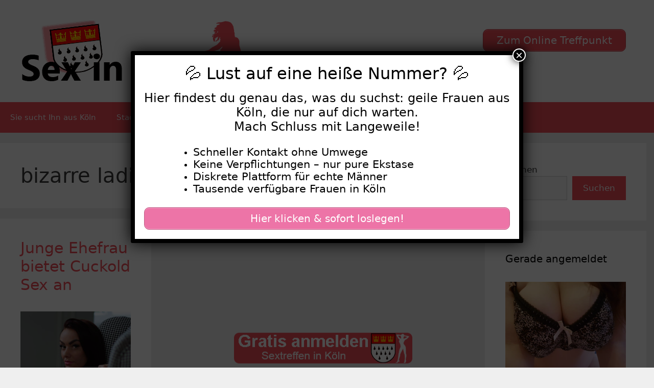

--- FILE ---
content_type: text/html; charset=UTF-8
request_url: https://www.sex-in-koeln.com/tag/bizarre-ladies-aus-koeln/
body_size: 16398
content:
<!DOCTYPE html>
<html lang="de">
<head>
	<meta charset="UTF-8">
	<meta name='robots' content='index, follow, max-image-preview:large, max-snippet:-1, max-video-preview:-1' />
	<style>img:is([sizes="auto" i], [sizes^="auto," i]) { contain-intrinsic-size: 3000px 1500px }</style>
	<meta name="viewport" content="width=device-width, initial-scale=1">
	<!-- This site is optimized with the Yoast SEO plugin v25.5 - https://yoast.com/wordpress/plugins/seo/ -->
	<title>bizarre ladies aus köln Archive - Sex in Köln</title>
<style>.flying-press-lazy-bg{background-image:none!important;}</style>
<link rel='preload' href='https://www.sex-in-koeln.com/wp-content/uploads/2022/07/cropped-sex-in-koeln-header.png' as='image' imagesrcset='https://www.sex-in-koeln.com/wp-content/uploads/2022/07/cropped-sex-in-koeln-header.png 1x, https://www.sex-in-koeln.com/wp-content/uploads/2022/07/cropped-sex-in-koeln-header.png 2x' imagesizes=''/>
<link rel='preload' href='https://www.sex-in-koeln.com/wp-content/uploads/2022/07/2639-1.jpg' as='image' imagesrcset='https://www.sex-in-koeln.com/wp-content/uploads/2022/07/2639-1.jpg 640w, https://www.sex-in-koeln.com/wp-content/uploads/2022/07/2639-1-300x225.jpg 300w' imagesizes='(max-width: 640px) 100vw, 640px'/>
<link rel='preload' href='https://www.sex-in-koeln.com/wp-content/uploads/2022/07/sex-in-koeln-footer.png' as='image' imagesrcset='' imagesizes=''/>

	<link rel="canonical" href="https://www.sex-in-koeln.com/tag/bizarre-ladies-aus-koeln/" />
	<meta property="og:locale" content="de_DE" />
	<meta property="og:type" content="article" />
	<meta property="og:title" content="bizarre ladies aus köln Archive - Sex in Köln" />
	<meta property="og:url" content="https://www.sex-in-koeln.com/tag/bizarre-ladies-aus-koeln/" />
	<meta property="og:site_name" content="Sex in Köln" />
	<meta name="twitter:card" content="summary_large_image" />
	<script type="application/ld+json" class="yoast-schema-graph">{"@context":"https://schema.org","@graph":[{"@type":"CollectionPage","@id":"https://www.sex-in-koeln.com/tag/bizarre-ladies-aus-koeln/","url":"https://www.sex-in-koeln.com/tag/bizarre-ladies-aus-koeln/","name":"bizarre ladies aus köln Archive - Sex in Köln","isPartOf":{"@id":"https://www.sex-in-koeln.com/#website"},"primaryImageOfPage":{"@id":"https://www.sex-in-koeln.com/tag/bizarre-ladies-aus-koeln/#primaryimage"},"image":{"@id":"https://www.sex-in-koeln.com/tag/bizarre-ladies-aus-koeln/#primaryimage"},"thumbnailUrl":"https://www.sex-in-koeln.com/wp-content/uploads/2022/07/2639-1.jpg","breadcrumb":{"@id":"https://www.sex-in-koeln.com/tag/bizarre-ladies-aus-koeln/#breadcrumb"},"inLanguage":"de"},{"@type":"ImageObject","inLanguage":"de","@id":"https://www.sex-in-koeln.com/tag/bizarre-ladies-aus-koeln/#primaryimage","url":"https://www.sex-in-koeln.com/wp-content/uploads/2022/07/2639-1.jpg","contentUrl":"https://www.sex-in-koeln.com/wp-content/uploads/2022/07/2639-1.jpg","width":640,"height":480},{"@type":"BreadcrumbList","@id":"https://www.sex-in-koeln.com/tag/bizarre-ladies-aus-koeln/#breadcrumb","itemListElement":[{"@type":"ListItem","position":1,"name":"Startseite","item":"https://www.sex-in-koeln.com/"},{"@type":"ListItem","position":2,"name":"bizarre ladies aus köln"}]},{"@type":"WebSite","@id":"https://www.sex-in-koeln.com/#website","url":"https://www.sex-in-koeln.com/","name":"Sex in Köln","description":"Finde Frauen für Sex in Köln","publisher":{"@id":"https://www.sex-in-koeln.com/#organization"},"potentialAction":[{"@type":"SearchAction","target":{"@type":"EntryPoint","urlTemplate":"https://www.sex-in-koeln.com/?s={search_term_string}"},"query-input":{"@type":"PropertyValueSpecification","valueRequired":true,"valueName":"search_term_string"}}],"inLanguage":"de"},{"@type":"Organization","@id":"https://www.sex-in-koeln.com/#organization","name":"Sex in Köln","url":"https://www.sex-in-koeln.com/","logo":{"@type":"ImageObject","inLanguage":"de","@id":"https://www.sex-in-koeln.com/#/schema/logo/image/","url":"https://www.sex-in-koeln.com/wp-content/uploads/2022/07/cropped-sex-in-koeln-header.png","contentUrl":"https://www.sex-in-koeln.com/wp-content/uploads/2022/07/cropped-sex-in-koeln-header.png","width":460,"height":120,"caption":"Sex in Köln"},"image":{"@id":"https://www.sex-in-koeln.com/#/schema/logo/image/"}}]}</script>
	<!-- / Yoast SEO plugin. -->


<link rel="alternate" type="application/rss+xml" title="Sex in Köln &raquo; Feed" href="https://www.sex-in-koeln.com/feed/" />
<link rel="alternate" type="application/rss+xml" title="Sex in Köln &raquo; bizarre ladies aus köln Schlagwort-Feed" href="https://www.sex-in-koeln.com/tag/bizarre-ladies-aus-koeln/feed/" />
<script defer src="data:text/javascript,window._wpemojiSettings%20%3D%20%7B%22baseUrl%22%3A%22https%3A%5C%2F%5C%2Fs.w.org%5C%2Fimages%5C%2Fcore%5C%2Femoji%5C%2F16.0.1%5C%2F72x72%5C%2F%22%2C%22ext%22%3A%22.png%22%2C%22svgUrl%22%3A%22https%3A%5C%2F%5C%2Fs.w.org%5C%2Fimages%5C%2Fcore%5C%2Femoji%5C%2F16.0.1%5C%2Fsvg%5C%2F%22%2C%22svgExt%22%3A%22.svg%22%2C%22source%22%3A%7B%22concatemoji%22%3A%22https%3A%5C%2F%5C%2Fwww.sex-in-koeln.com%5C%2Fwp-includes%5C%2Fjs%5C%2Fwp-emoji-release.min.js%3Fver%3D6.8.2%22%7D%7D%3B%0A%2F%2A%21%20This%20file%20is%20auto-generated%20%2A%2F%0A%21function%28s%2Cn%29%7Bvar%20o%2Ci%2Ce%3Bfunction%20c%28e%29%7Btry%7Bvar%20t%3D%7BsupportTests%3Ae%2Ctimestamp%3A%28new%20Date%29.valueOf%28%29%7D%3BsessionStorage.setItem%28o%2CJSON.stringify%28t%29%29%7Dcatch%28e%29%7B%7D%7Dfunction%20p%28e%2Ct%2Cn%29%7Be.clearRect%280%2C0%2Ce.canvas.width%2Ce.canvas.height%29%2Ce.fillText%28t%2C0%2C0%29%3Bvar%20t%3Dnew%20Uint32Array%28e.getImageData%280%2C0%2Ce.canvas.width%2Ce.canvas.height%29.data%29%2Ca%3D%28e.clearRect%280%2C0%2Ce.canvas.width%2Ce.canvas.height%29%2Ce.fillText%28n%2C0%2C0%29%2Cnew%20Uint32Array%28e.getImageData%280%2C0%2Ce.canvas.width%2Ce.canvas.height%29.data%29%29%3Breturn%20t.every%28function%28e%2Ct%29%7Breturn%20e%3D%3D%3Da%5Bt%5D%7D%29%7Dfunction%20u%28e%2Ct%29%7Be.clearRect%280%2C0%2Ce.canvas.width%2Ce.canvas.height%29%2Ce.fillText%28t%2C0%2C0%29%3Bfor%28var%20n%3De.getImageData%2816%2C16%2C1%2C1%29%2Ca%3D0%3Ba%3Cn.data.length%3Ba%2B%2B%29if%280%21%3D%3Dn.data%5Ba%5D%29return%211%3Breturn%210%7Dfunction%20f%28e%2Ct%2Cn%2Ca%29%7Bswitch%28t%29%7Bcase%22flag%22%3Areturn%20n%28e%2C%22%5Cud83c%5Cudff3%5Cufe0f%5Cu200d%5Cu26a7%5Cufe0f%22%2C%22%5Cud83c%5Cudff3%5Cufe0f%5Cu200b%5Cu26a7%5Cufe0f%22%29%3F%211%3A%21n%28e%2C%22%5Cud83c%5Cudde8%5Cud83c%5Cuddf6%22%2C%22%5Cud83c%5Cudde8%5Cu200b%5Cud83c%5Cuddf6%22%29%26%26%21n%28e%2C%22%5Cud83c%5Cudff4%5Cudb40%5Cudc67%5Cudb40%5Cudc62%5Cudb40%5Cudc65%5Cudb40%5Cudc6e%5Cudb40%5Cudc67%5Cudb40%5Cudc7f%22%2C%22%5Cud83c%5Cudff4%5Cu200b%5Cudb40%5Cudc67%5Cu200b%5Cudb40%5Cudc62%5Cu200b%5Cudb40%5Cudc65%5Cu200b%5Cudb40%5Cudc6e%5Cu200b%5Cudb40%5Cudc67%5Cu200b%5Cudb40%5Cudc7f%22%29%3Bcase%22emoji%22%3Areturn%21a%28e%2C%22%5Cud83e%5Cudedf%22%29%7Dreturn%211%7Dfunction%20g%28e%2Ct%2Cn%2Ca%29%7Bvar%20r%3D%22undefined%22%21%3Dtypeof%20WorkerGlobalScope%26%26self%20instanceof%20WorkerGlobalScope%3Fnew%20OffscreenCanvas%28300%2C150%29%3As.createElement%28%22canvas%22%29%2Co%3Dr.getContext%28%222d%22%2C%7BwillReadFrequently%3A%210%7D%29%2Ci%3D%28o.textBaseline%3D%22top%22%2Co.font%3D%22600%2032px%20Arial%22%2C%7B%7D%29%3Breturn%20e.forEach%28function%28e%29%7Bi%5Be%5D%3Dt%28o%2Ce%2Cn%2Ca%29%7D%29%2Ci%7Dfunction%20t%28e%29%7Bvar%20t%3Ds.createElement%28%22script%22%29%3Bt.src%3De%2Ct.defer%3D%210%2Cs.head.appendChild%28t%29%7D%22undefined%22%21%3Dtypeof%20Promise%26%26%28o%3D%22wpEmojiSettingsSupports%22%2Ci%3D%5B%22flag%22%2C%22emoji%22%5D%2Cn.supports%3D%7Beverything%3A%210%2CeverythingExceptFlag%3A%210%7D%2Ce%3Dnew%20Promise%28function%28e%29%7Bs.addEventListener%28%22DOMContentLoaded%22%2Ce%2C%7Bonce%3A%210%7D%29%7D%29%2Cnew%20Promise%28function%28t%29%7Bvar%20n%3Dfunction%28%29%7Btry%7Bvar%20e%3DJSON.parse%28sessionStorage.getItem%28o%29%29%3Bif%28%22object%22%3D%3Dtypeof%20e%26%26%22number%22%3D%3Dtypeof%20e.timestamp%26%26%28new%20Date%29.valueOf%28%29%3Ce.timestamp%2B604800%26%26%22object%22%3D%3Dtypeof%20e.supportTests%29return%20e.supportTests%7Dcatch%28e%29%7B%7Dreturn%20null%7D%28%29%3Bif%28%21n%29%7Bif%28%22undefined%22%21%3Dtypeof%20Worker%26%26%22undefined%22%21%3Dtypeof%20OffscreenCanvas%26%26%22undefined%22%21%3Dtypeof%20URL%26%26URL.createObjectURL%26%26%22undefined%22%21%3Dtypeof%20Blob%29try%7Bvar%20e%3D%22postMessage%28%22%2Bg.toString%28%29%2B%22%28%22%2B%5BJSON.stringify%28i%29%2Cf.toString%28%29%2Cp.toString%28%29%2Cu.toString%28%29%5D.join%28%22%2C%22%29%2B%22%29%29%3B%22%2Ca%3Dnew%20Blob%28%5Be%5D%2C%7Btype%3A%22text%2Fjavascript%22%7D%29%2Cr%3Dnew%20Worker%28URL.createObjectURL%28a%29%2C%7Bname%3A%22wpTestEmojiSupports%22%7D%29%3Breturn%20void%28r.onmessage%3Dfunction%28e%29%7Bc%28n%3De.data%29%2Cr.terminate%28%29%2Ct%28n%29%7D%29%7Dcatch%28e%29%7B%7Dc%28n%3Dg%28i%2Cf%2Cp%2Cu%29%29%7Dt%28n%29%7D%29.then%28function%28e%29%7Bfor%28var%20t%20in%20e%29n.supports%5Bt%5D%3De%5Bt%5D%2Cn.supports.everything%3Dn.supports.everything%26%26n.supports%5Bt%5D%2C%22flag%22%21%3D%3Dt%26%26%28n.supports.everythingExceptFlag%3Dn.supports.everythingExceptFlag%26%26n.supports%5Bt%5D%29%3Bn.supports.everythingExceptFlag%3Dn.supports.everythingExceptFlag%26%26%21n.supports.flag%2Cn.DOMReady%3D%211%2Cn.readyCallback%3Dfunction%28%29%7Bn.DOMReady%3D%210%7D%7D%29.then%28function%28%29%7Breturn%20e%7D%29.then%28function%28%29%7Bvar%20e%3Bn.supports.everything%7C%7C%28n.readyCallback%28%29%2C%28e%3Dn.source%7C%7C%7B%7D%29.concatemoji%3Ft%28e.concatemoji%29%3Ae.wpemoji%26%26e.twemoji%26%26%28t%28e.twemoji%29%2Ct%28e.wpemoji%29%29%29%7D%29%29%7D%28%28window%2Cdocument%29%2Cwindow._wpemojiSettings%29%3B"></script>
<style id='wp-emoji-styles-inline-css'>img.wp-smiley, img.emoji {
		display: inline !important;
		border: none !important;
		box-shadow: none !important;
		height: 1em !important;
		width: 1em !important;
		margin: 0 0.07em !important;
		vertical-align: -0.1em !important;
		background: none !important;
		padding: 0 !important;
	}</style>
<link rel='stylesheet' id='wp-block-library-css' href='https://www.sex-in-koeln.com/wp-content/cache/flying-press/a06b3af98203.style.min.css' media='all' />
<style id='classic-theme-styles-inline-css'>/*! This file is auto-generated */
.wp-block-button__link{color:#fff;background-color:#32373c;border-radius:9999px;box-shadow:none;text-decoration:none;padding:calc(.667em + 2px) calc(1.333em + 2px);font-size:1.125em}.wp-block-file__button{background:#32373c;color:#fff;text-decoration:none}</style>
<style id='global-styles-inline-css'>:root{--wp--preset--aspect-ratio--square: 1;--wp--preset--aspect-ratio--4-3: 4/3;--wp--preset--aspect-ratio--3-4: 3/4;--wp--preset--aspect-ratio--3-2: 3/2;--wp--preset--aspect-ratio--2-3: 2/3;--wp--preset--aspect-ratio--16-9: 16/9;--wp--preset--aspect-ratio--9-16: 9/16;--wp--preset--color--black: #000000;--wp--preset--color--cyan-bluish-gray: #abb8c3;--wp--preset--color--white: #ffffff;--wp--preset--color--pale-pink: #f78da7;--wp--preset--color--vivid-red: #cf2e2e;--wp--preset--color--luminous-vivid-orange: #ff6900;--wp--preset--color--luminous-vivid-amber: #fcb900;--wp--preset--color--light-green-cyan: #7bdcb5;--wp--preset--color--vivid-green-cyan: #00d084;--wp--preset--color--pale-cyan-blue: #8ed1fc;--wp--preset--color--vivid-cyan-blue: #0693e3;--wp--preset--color--vivid-purple: #9b51e0;--wp--preset--color--contrast: var(--contrast);--wp--preset--color--contrast-2: var(--contrast-2);--wp--preset--color--contrast-3: var(--contrast-3);--wp--preset--color--base: var(--base);--wp--preset--color--base-2: var(--base-2);--wp--preset--color--base-3: var(--base-3);--wp--preset--color--accent: var(--accent);--wp--preset--gradient--vivid-cyan-blue-to-vivid-purple: linear-gradient(135deg,rgba(6,147,227,1) 0%,rgb(155,81,224) 100%);--wp--preset--gradient--light-green-cyan-to-vivid-green-cyan: linear-gradient(135deg,rgb(122,220,180) 0%,rgb(0,208,130) 100%);--wp--preset--gradient--luminous-vivid-amber-to-luminous-vivid-orange: linear-gradient(135deg,rgba(252,185,0,1) 0%,rgba(255,105,0,1) 100%);--wp--preset--gradient--luminous-vivid-orange-to-vivid-red: linear-gradient(135deg,rgba(255,105,0,1) 0%,rgb(207,46,46) 100%);--wp--preset--gradient--very-light-gray-to-cyan-bluish-gray: linear-gradient(135deg,rgb(238,238,238) 0%,rgb(169,184,195) 100%);--wp--preset--gradient--cool-to-warm-spectrum: linear-gradient(135deg,rgb(74,234,220) 0%,rgb(151,120,209) 20%,rgb(207,42,186) 40%,rgb(238,44,130) 60%,rgb(251,105,98) 80%,rgb(254,248,76) 100%);--wp--preset--gradient--blush-light-purple: linear-gradient(135deg,rgb(255,206,236) 0%,rgb(152,150,240) 100%);--wp--preset--gradient--blush-bordeaux: linear-gradient(135deg,rgb(254,205,165) 0%,rgb(254,45,45) 50%,rgb(107,0,62) 100%);--wp--preset--gradient--luminous-dusk: linear-gradient(135deg,rgb(255,203,112) 0%,rgb(199,81,192) 50%,rgb(65,88,208) 100%);--wp--preset--gradient--pale-ocean: linear-gradient(135deg,rgb(255,245,203) 0%,rgb(182,227,212) 50%,rgb(51,167,181) 100%);--wp--preset--gradient--electric-grass: linear-gradient(135deg,rgb(202,248,128) 0%,rgb(113,206,126) 100%);--wp--preset--gradient--midnight: linear-gradient(135deg,rgb(2,3,129) 0%,rgb(40,116,252) 100%);--wp--preset--font-size--small: 13px;--wp--preset--font-size--medium: 20px;--wp--preset--font-size--large: 36px;--wp--preset--font-size--x-large: 42px;--wp--preset--spacing--20: 0.44rem;--wp--preset--spacing--30: 0.67rem;--wp--preset--spacing--40: 1rem;--wp--preset--spacing--50: 1.5rem;--wp--preset--spacing--60: 2.25rem;--wp--preset--spacing--70: 3.38rem;--wp--preset--spacing--80: 5.06rem;--wp--preset--shadow--natural: 6px 6px 9px rgba(0, 0, 0, 0.2);--wp--preset--shadow--deep: 12px 12px 50px rgba(0, 0, 0, 0.4);--wp--preset--shadow--sharp: 6px 6px 0px rgba(0, 0, 0, 0.2);--wp--preset--shadow--outlined: 6px 6px 0px -3px rgba(255, 255, 255, 1), 6px 6px rgba(0, 0, 0, 1);--wp--preset--shadow--crisp: 6px 6px 0px rgba(0, 0, 0, 1);}:where(.is-layout-flex){gap: 0.5em;}:where(.is-layout-grid){gap: 0.5em;}body .is-layout-flex{display: flex;}.is-layout-flex{flex-wrap: wrap;align-items: center;}.is-layout-flex > :is(*, div){margin: 0;}body .is-layout-grid{display: grid;}.is-layout-grid > :is(*, div){margin: 0;}:where(.wp-block-columns.is-layout-flex){gap: 2em;}:where(.wp-block-columns.is-layout-grid){gap: 2em;}:where(.wp-block-post-template.is-layout-flex){gap: 1.25em;}:where(.wp-block-post-template.is-layout-grid){gap: 1.25em;}.has-black-color{color: var(--wp--preset--color--black) !important;}.has-cyan-bluish-gray-color{color: var(--wp--preset--color--cyan-bluish-gray) !important;}.has-white-color{color: var(--wp--preset--color--white) !important;}.has-pale-pink-color{color: var(--wp--preset--color--pale-pink) !important;}.has-vivid-red-color{color: var(--wp--preset--color--vivid-red) !important;}.has-luminous-vivid-orange-color{color: var(--wp--preset--color--luminous-vivid-orange) !important;}.has-luminous-vivid-amber-color{color: var(--wp--preset--color--luminous-vivid-amber) !important;}.has-light-green-cyan-color{color: var(--wp--preset--color--light-green-cyan) !important;}.has-vivid-green-cyan-color{color: var(--wp--preset--color--vivid-green-cyan) !important;}.has-pale-cyan-blue-color{color: var(--wp--preset--color--pale-cyan-blue) !important;}.has-vivid-cyan-blue-color{color: var(--wp--preset--color--vivid-cyan-blue) !important;}.has-vivid-purple-color{color: var(--wp--preset--color--vivid-purple) !important;}.has-black-background-color{background-color: var(--wp--preset--color--black) !important;}.has-cyan-bluish-gray-background-color{background-color: var(--wp--preset--color--cyan-bluish-gray) !important;}.has-white-background-color{background-color: var(--wp--preset--color--white) !important;}.has-pale-pink-background-color{background-color: var(--wp--preset--color--pale-pink) !important;}.has-vivid-red-background-color{background-color: var(--wp--preset--color--vivid-red) !important;}.has-luminous-vivid-orange-background-color{background-color: var(--wp--preset--color--luminous-vivid-orange) !important;}.has-luminous-vivid-amber-background-color{background-color: var(--wp--preset--color--luminous-vivid-amber) !important;}.has-light-green-cyan-background-color{background-color: var(--wp--preset--color--light-green-cyan) !important;}.has-vivid-green-cyan-background-color{background-color: var(--wp--preset--color--vivid-green-cyan) !important;}.has-pale-cyan-blue-background-color{background-color: var(--wp--preset--color--pale-cyan-blue) !important;}.has-vivid-cyan-blue-background-color{background-color: var(--wp--preset--color--vivid-cyan-blue) !important;}.has-vivid-purple-background-color{background-color: var(--wp--preset--color--vivid-purple) !important;}.has-black-border-color{border-color: var(--wp--preset--color--black) !important;}.has-cyan-bluish-gray-border-color{border-color: var(--wp--preset--color--cyan-bluish-gray) !important;}.has-white-border-color{border-color: var(--wp--preset--color--white) !important;}.has-pale-pink-border-color{border-color: var(--wp--preset--color--pale-pink) !important;}.has-vivid-red-border-color{border-color: var(--wp--preset--color--vivid-red) !important;}.has-luminous-vivid-orange-border-color{border-color: var(--wp--preset--color--luminous-vivid-orange) !important;}.has-luminous-vivid-amber-border-color{border-color: var(--wp--preset--color--luminous-vivid-amber) !important;}.has-light-green-cyan-border-color{border-color: var(--wp--preset--color--light-green-cyan) !important;}.has-vivid-green-cyan-border-color{border-color: var(--wp--preset--color--vivid-green-cyan) !important;}.has-pale-cyan-blue-border-color{border-color: var(--wp--preset--color--pale-cyan-blue) !important;}.has-vivid-cyan-blue-border-color{border-color: var(--wp--preset--color--vivid-cyan-blue) !important;}.has-vivid-purple-border-color{border-color: var(--wp--preset--color--vivid-purple) !important;}.has-vivid-cyan-blue-to-vivid-purple-gradient-background{background: var(--wp--preset--gradient--vivid-cyan-blue-to-vivid-purple) !important;}.has-light-green-cyan-to-vivid-green-cyan-gradient-background{background: var(--wp--preset--gradient--light-green-cyan-to-vivid-green-cyan) !important;}.has-luminous-vivid-amber-to-luminous-vivid-orange-gradient-background{background: var(--wp--preset--gradient--luminous-vivid-amber-to-luminous-vivid-orange) !important;}.has-luminous-vivid-orange-to-vivid-red-gradient-background{background: var(--wp--preset--gradient--luminous-vivid-orange-to-vivid-red) !important;}.has-very-light-gray-to-cyan-bluish-gray-gradient-background{background: var(--wp--preset--gradient--very-light-gray-to-cyan-bluish-gray) !important;}.has-cool-to-warm-spectrum-gradient-background{background: var(--wp--preset--gradient--cool-to-warm-spectrum) !important;}.has-blush-light-purple-gradient-background{background: var(--wp--preset--gradient--blush-light-purple) !important;}.has-blush-bordeaux-gradient-background{background: var(--wp--preset--gradient--blush-bordeaux) !important;}.has-luminous-dusk-gradient-background{background: var(--wp--preset--gradient--luminous-dusk) !important;}.has-pale-ocean-gradient-background{background: var(--wp--preset--gradient--pale-ocean) !important;}.has-electric-grass-gradient-background{background: var(--wp--preset--gradient--electric-grass) !important;}.has-midnight-gradient-background{background: var(--wp--preset--gradient--midnight) !important;}.has-small-font-size{font-size: var(--wp--preset--font-size--small) !important;}.has-medium-font-size{font-size: var(--wp--preset--font-size--medium) !important;}.has-large-font-size{font-size: var(--wp--preset--font-size--large) !important;}.has-x-large-font-size{font-size: var(--wp--preset--font-size--x-large) !important;}
:where(.wp-block-post-template.is-layout-flex){gap: 1.25em;}:where(.wp-block-post-template.is-layout-grid){gap: 1.25em;}
:where(.wp-block-columns.is-layout-flex){gap: 2em;}:where(.wp-block-columns.is-layout-grid){gap: 2em;}
:root :where(.wp-block-pullquote){font-size: 1.5em;line-height: 1.6;}</style>
<link rel='stylesheet' id='widgetopts-styles-css' href='https://www.sex-in-koeln.com/wp-content/cache/flying-press/47c53c6ddea8.widget-options.css' media='all' />
<link rel='stylesheet' id='wp-show-posts-css' href='https://www.sex-in-koeln.com/wp-content/cache/flying-press/754d003a14d5.wp-show-posts-min.css' media='all' />
<link rel='stylesheet' id='generate-style-css' href='https://www.sex-in-koeln.com/wp-content/cache/flying-press/e87403c2e99d.all.min.css' media='all' />
<style id='generate-style-inline-css'>.page-header {margin-bottom: 20px;margin-left: 20px}#nav-below {display:none;}
.generate-columns {margin-bottom: 20px;padding-left: 20px;}.generate-columns-container {margin-left: -20px;}.page-header {margin-bottom: 20px;margin-left: 20px}.generate-columns-container > .paging-navigation {margin-left: 20px;}
body{background-color:#efefef;color:#3a3a3a;}a{color:#1e73be;}a:hover, a:focus, a:active{color:#000000;}body .grid-container{max-width:1600px;}.wp-block-group__inner-container{max-width:1600px;margin-left:auto;margin-right:auto;}:root{--contrast:#222222;--contrast-2:#575760;--contrast-3:#b2b2be;--base:#f0f0f0;--base-2:#f7f8f9;--base-3:#ffffff;--accent:#f34d59;}:root .has-contrast-color{color:var(--contrast);}:root .has-contrast-background-color{background-color:var(--contrast);}:root .has-contrast-2-color{color:var(--contrast-2);}:root .has-contrast-2-background-color{background-color:var(--contrast-2);}:root .has-contrast-3-color{color:var(--contrast-3);}:root .has-contrast-3-background-color{background-color:var(--contrast-3);}:root .has-base-color{color:var(--base);}:root .has-base-background-color{background-color:var(--base);}:root .has-base-2-color{color:var(--base-2);}:root .has-base-2-background-color{background-color:var(--base-2);}:root .has-base-3-color{color:var(--base-3);}:root .has-base-3-background-color{background-color:var(--base-3);}:root .has-accent-color{color:var(--accent);}:root .has-accent-background-color{background-color:var(--accent);}body, button, input, select, textarea{font-family:-apple-system, system-ui, BlinkMacSystemFont, "Segoe UI", Helvetica, Arial, sans-serif, "Apple Color Emoji", "Segoe UI Emoji", "Segoe UI Symbol";}body{line-height:1.5;}.entry-content > [class*="wp-block-"]:not(:last-child):not(.wp-block-heading){margin-bottom:1.5em;}.main-title{font-size:45px;}.main-navigation .main-nav ul ul li a{font-size:14px;}.sidebar .widget, .footer-widgets .widget{font-size:17px;}h1{font-weight:300;font-size:40px;}h2{font-weight:300;font-size:30px;}h3{font-size:20px;}h4{font-size:inherit;}h5{font-size:inherit;}@media (max-width:768px){.main-title{font-size:30px;}h1{font-size:30px;}h2{font-size:25px;}}.top-bar{background-color:#636363;color:#ffffff;}.top-bar a{color:#ffffff;}.top-bar a:hover{color:#303030;}.site-header{background-color:#ffffff;color:#3a3a3a;}.site-header a{color:#3a3a3a;}.main-title a,.main-title a:hover{color:#222222;}.site-description{color:#757575;}.main-navigation,.main-navigation ul ul{background-color:var(--accent);}.main-navigation .main-nav ul li a, .main-navigation .menu-toggle, .main-navigation .menu-bar-items{color:#ffffff;}.main-navigation .main-nav ul li:not([class*="current-menu-"]):hover > a, .main-navigation .main-nav ul li:not([class*="current-menu-"]):focus > a, .main-navigation .main-nav ul li.sfHover:not([class*="current-menu-"]) > a, .main-navigation .menu-bar-item:hover > a, .main-navigation .menu-bar-item.sfHover > a{color:#ffffff;background-color:#c43f48;}button.menu-toggle:hover,button.menu-toggle:focus,.main-navigation .mobile-bar-items a,.main-navigation .mobile-bar-items a:hover,.main-navigation .mobile-bar-items a:focus{color:#ffffff;}.main-navigation .main-nav ul li[class*="current-menu-"] > a{color:#ffffff;background-color:var(--accent);}.navigation-search input[type="search"],.navigation-search input[type="search"]:active, .navigation-search input[type="search"]:focus, .main-navigation .main-nav ul li.search-item.active > a, .main-navigation .menu-bar-items .search-item.active > a{color:#ffffff;background-color:#c43f48;}.main-navigation ul ul{background-color:var(--accent);}.main-navigation .main-nav ul ul li a{color:#ffffff;}.main-navigation .main-nav ul ul li:not([class*="current-menu-"]):hover > a,.main-navigation .main-nav ul ul li:not([class*="current-menu-"]):focus > a, .main-navigation .main-nav ul ul li.sfHover:not([class*="current-menu-"]) > a{color:#ffffff;background-color:#b73b43;}.main-navigation .main-nav ul ul li[class*="current-menu-"] > a{color:#ffffff;background-color:var(--accent);}.separate-containers .inside-article, .separate-containers .comments-area, .separate-containers .page-header, .one-container .container, .separate-containers .paging-navigation, .inside-page-header{background-color:#ffffff;}.inside-article a,.paging-navigation a,.comments-area a,.page-header a{color:var(--accent);}.inside-article a:hover,.paging-navigation a:hover,.comments-area a:hover,.page-header a:hover{color:#c23e47;}.entry-meta{color:#595959;}.entry-meta a{color:#595959;}.entry-meta a:hover{color:#1e73be;}.sidebar .widget{background-color:#ffffff;}.sidebar .widget a{color:var(--accent);}.sidebar .widget a:hover{color:#d1434c;}.sidebar .widget .widget-title{color:#000000;}.footer-widgets{background-color:#ffffff;}.footer-widgets .widget-title{color:#000000;}.site-info{color:#ffffff;background-color:var(--accent);}.site-info a{color:#ffffff;}.site-info a:hover{color:#606060;}.footer-bar .widget_nav_menu .current-menu-item a{color:#606060;}input[type="text"],input[type="email"],input[type="url"],input[type="password"],input[type="search"],input[type="tel"],input[type="number"],textarea,select{color:#666666;background-color:#fafafa;border-color:#cccccc;}input[type="text"]:focus,input[type="email"]:focus,input[type="url"]:focus,input[type="password"]:focus,input[type="search"]:focus,input[type="tel"]:focus,input[type="number"]:focus,textarea:focus,select:focus{color:#666666;background-color:#ffffff;border-color:#bfbfbf;}button,html input[type="button"],input[type="reset"],input[type="submit"],a.button,a.wp-block-button__link:not(.has-background){color:#ffffff;background-color:var(--accent);}button:hover,html input[type="button"]:hover,input[type="reset"]:hover,input[type="submit"]:hover,a.button:hover,button:focus,html input[type="button"]:focus,input[type="reset"]:focus,input[type="submit"]:focus,a.button:focus,a.wp-block-button__link:not(.has-background):active,a.wp-block-button__link:not(.has-background):focus,a.wp-block-button__link:not(.has-background):hover{color:#ffffff;background-color:#b53c44;}a.generate-back-to-top{background-color:rgba( 0,0,0,0.4 );color:#ffffff;}a.generate-back-to-top:hover,a.generate-back-to-top:focus{background-color:rgba( 0,0,0,0.6 );color:#ffffff;}:root{--gp-search-modal-bg-color:var(--base-3);--gp-search-modal-text-color:var(--contrast);--gp-search-modal-overlay-bg-color:rgba(0,0,0,0.2);}@media (max-width:768px){.main-navigation .menu-bar-item:hover > a, .main-navigation .menu-bar-item.sfHover > a{background:none;color:#ffffff;}}.inside-top-bar{padding:10px;}.inside-header{padding:40px;}.site-main .wp-block-group__inner-container{padding:40px;}.entry-content .alignwide, body:not(.no-sidebar) .entry-content .alignfull{margin-left:-40px;width:calc(100% + 80px);max-width:calc(100% + 80px);}.rtl .menu-item-has-children .dropdown-menu-toggle{padding-left:20px;}.rtl .main-navigation .main-nav ul li.menu-item-has-children > a{padding-right:20px;}.site-info{padding:20px;}@media (max-width:768px){.separate-containers .inside-article, .separate-containers .comments-area, .separate-containers .page-header, .separate-containers .paging-navigation, .one-container .site-content, .inside-page-header{padding:30px;}.site-main .wp-block-group__inner-container{padding:30px;}.site-info{padding-right:10px;padding-left:10px;}.entry-content .alignwide, body:not(.no-sidebar) .entry-content .alignfull{margin-left:-30px;width:calc(100% + 60px);max-width:calc(100% + 60px);}}.one-container .sidebar .widget{padding:0px;}/* End cached CSS */@media (max-width:768px){.main-navigation .menu-toggle,.main-navigation .mobile-bar-items,.sidebar-nav-mobile:not(#sticky-placeholder){display:block;}.main-navigation ul,.gen-sidebar-nav{display:none;}[class*="nav-float-"] .site-header .inside-header > *{float:none;clear:both;}}</style>
<link rel='stylesheet' id='generate-font-icons-css' href='https://www.sex-in-koeln.com/wp-content/cache/flying-press/b77f9e5ba86f.font-icons.min.css' media='all' />
<link rel='stylesheet' id='generate-child-css' href='https://www.sex-in-koeln.com/wp-content/cache/flying-press/92cd0ad8a76b.style.css' media='all' />
<link rel='stylesheet' id='popup-maker-site-css' href='https://www.sex-in-koeln.com/wp-content/cache/flying-press/d8ba2cde288c.pum-site-styles.css' media='all' />
<link rel='stylesheet' id='generate-blog-css' href='https://www.sex-in-koeln.com/wp-content/cache/flying-press/e1faab7794cd.style.min.css' media='all' />
<script src="https://www.sex-in-koeln.com/wp-includes/js/jquery/jquery.min.js?ver=826eb77e86b0" id="jquery-core-js" defer></script>
<script src="https://www.sex-in-koeln.com/wp-includes/js/jquery/jquery-migrate.min.js?ver=9ffeb32e2d9e" id="jquery-migrate-js" defer></script>
<link rel="https://api.w.org/" href="https://www.sex-in-koeln.com/wp-json/" /><link rel="alternate" title="JSON" type="application/json" href="https://www.sex-in-koeln.com/wp-json/wp/v2/tags/466" /><link rel="EditURI" type="application/rsd+xml" title="RSD" href="https://www.sex-in-koeln.com/xmlrpc.php?rsd" />
<meta name="generator" content="WordPress 6.8.2" />
<link rel="icon" href="https://www.sex-in-koeln.com/wp-content/uploads/2022/07/cropped-sex-in-koeln-logo-32x32.png" sizes="32x32" />
<link rel="icon" href="https://www.sex-in-koeln.com/wp-content/uploads/2022/07/cropped-sex-in-koeln-logo-192x192.png" sizes="192x192" />
<link rel="apple-touch-icon" href="https://www.sex-in-koeln.com/wp-content/uploads/2022/07/cropped-sex-in-koeln-logo-180x180.png" />
<meta name="msapplication-TileImage" content="https://www.sex-in-koeln.com/wp-content/uploads/2022/07/cropped-sex-in-koeln-logo-270x270.png" />
<script type="speculationrules">{"prefetch":[{"source":"document","where":{"and":[{"href_matches":"\/*"},{"not":{"href_matches":["\/*.php","\/wp-(admin|includes|content|login|signup|json)(.*)?","\/*\\?(.+)","\/(cart|checkout|logout)(.*)?"]}}]},"eagerness":"moderate"}]}</script></head>

<body class="archive tag tag-bizarre-ladies-aus-koeln tag-466 wp-custom-logo wp-embed-responsive wp-theme-generatepress wp-child-theme-generatepress-child post-image-below-header post-image-aligned-center masonry-enabled generate-columns-activated infinite-scroll right-sidebar nav-below-header separate-containers fluid-header active-footer-widgets-3 nav-aligned-left header-aligned-left dropdown-hover" itemtype="https://schema.org/Blog" itemscope>
	<a class="screen-reader-text skip-link" href="#content" title="Zum Inhalt springen">Zum Inhalt springen</a>		<header class="site-header" id="masthead" aria-label="Website"  itemtype="https://schema.org/WPHeader" itemscope>
			<div class="inside-header grid-container grid-parent">
							<div class="header-widget">
				<aside id="shortcodes-ultimate-2" class="widget inner-padding shortcodes-ultimate"><div class="textwidget"><div class="su-button-center"><a href="https://www.sex-in-koeln.com/treffpunkt.html" class="su-button su-button-style-default su-button-wide" style="color:#FFFFFF;background-color:#f34d59;border-color:#c33e48;border-radius:10px" target="_blank" rel="noopener noreferrer"><span style="color:#FFFFFF;padding:0px 26px;font-size:20px;line-height:40px;border-color:#f7838b;border-radius:10px;text-shadow:none"> Zum Online Treffpunkt</span></a></div></div></aside>			</div>
			<div class="site-logo">
					<a href="https://www.sex-in-koeln.com/" rel="home">
						<img  class="header-image is-logo-image" alt="Sex in Köln" src="https://www.sex-in-koeln.com/wp-content/uploads/2022/07/cropped-sex-in-koeln-header.png" srcset="https://www.sex-in-koeln.com/wp-content/uploads/2022/07/cropped-sex-in-koeln-header.png 1x, https://www.sex-in-koeln.com/wp-content/uploads/2022/07/cropped-sex-in-koeln-header.png 2x" width="460" height="120"  loading="eager" fetchpriority="high" decoding="async"/>
					</a>
				</div>			</div>
		</header>
				<nav class="main-navigation sub-menu-right" id="site-navigation" aria-label="Primär"  itemtype="https://schema.org/SiteNavigationElement" itemscope>
			<div class="inside-navigation grid-container grid-parent">
								<button class="menu-toggle" aria-controls="primary-menu" aria-expanded="false">
					<span class="mobile-menu">Menü</span>				</button>
				<div id="primary-menu" class="main-nav"><ul id="menu-menu-1" class=" menu sf-menu"><li id="menu-item-808" class="menu-item menu-item-type-taxonomy menu-item-object-category menu-item-808"><a href="https://www.sex-in-koeln.com/category/sie-sucht-ihn/">Sie sucht Ihn aus Köln</a></li>
<li id="menu-item-615" class="menu-item menu-item-type-custom menu-item-object-custom menu-item-home menu-item-has-children menu-item-615"><a href="https://www.sex-in-koeln.com/">Stadtteile<span role="presentation" class="dropdown-menu-toggle"></span></a>
<ul class="sub-menu">
	<li id="menu-item-616" class="menu-item menu-item-type-taxonomy menu-item-object-category menu-item-616"><a href="https://www.sex-in-koeln.com/category/chorweiler/">Chorweiler</a></li>
	<li id="menu-item-617" class="menu-item menu-item-type-taxonomy menu-item-object-category menu-item-617"><a href="https://www.sex-in-koeln.com/category/ehrenfeld/">Ehrenfeld</a></li>
	<li id="menu-item-618" class="menu-item menu-item-type-taxonomy menu-item-object-category menu-item-618"><a href="https://www.sex-in-koeln.com/category/innenstadt/">Innenstadt</a></li>
	<li id="menu-item-619" class="menu-item menu-item-type-taxonomy menu-item-object-category menu-item-619"><a href="https://www.sex-in-koeln.com/category/kalk/">Kalk</a></li>
	<li id="menu-item-620" class="menu-item menu-item-type-taxonomy menu-item-object-category menu-item-620"><a href="https://www.sex-in-koeln.com/category/lindenthal/">Lindenthal</a></li>
	<li id="menu-item-621" class="menu-item menu-item-type-taxonomy menu-item-object-category menu-item-621"><a href="https://www.sex-in-koeln.com/category/muelheim/">Mülheim</a></li>
	<li id="menu-item-622" class="menu-item menu-item-type-taxonomy menu-item-object-category menu-item-622"><a href="https://www.sex-in-koeln.com/category/nippes/">Nippes</a></li>
	<li id="menu-item-623" class="menu-item menu-item-type-taxonomy menu-item-object-category menu-item-623"><a href="https://www.sex-in-koeln.com/category/porz/">Porz</a></li>
	<li id="menu-item-624" class="menu-item menu-item-type-taxonomy menu-item-object-category menu-item-624"><a href="https://www.sex-in-koeln.com/category/rodenkirchen/">Rodenkirchen</a></li>
</ul>
</li>
<li id="menu-item-625" class="menu-item menu-item-type-custom menu-item-object-custom menu-item-home menu-item-has-children menu-item-625"><a href="https://www.sex-in-koeln.com/">Alter<span role="presentation" class="dropdown-menu-toggle"></span></a>
<ul class="sub-menu">
	<li id="menu-item-626" class="menu-item menu-item-type-taxonomy menu-item-object-category menu-item-626"><a href="https://www.sex-in-koeln.com/category/18-19/">18 &#8211; 19</a></li>
	<li id="menu-item-627" class="menu-item menu-item-type-taxonomy menu-item-object-category menu-item-627"><a href="https://www.sex-in-koeln.com/category/20-29/">20 &#8211; 29</a></li>
	<li id="menu-item-628" class="menu-item menu-item-type-taxonomy menu-item-object-category menu-item-628"><a href="https://www.sex-in-koeln.com/category/30-39/">30 &#8211; 39</a></li>
	<li id="menu-item-629" class="menu-item menu-item-type-taxonomy menu-item-object-category menu-item-629"><a href="https://www.sex-in-koeln.com/category/40-49/">40 &#8211; 49</a></li>
	<li id="menu-item-630" class="menu-item menu-item-type-taxonomy menu-item-object-category menu-item-630"><a href="https://www.sex-in-koeln.com/category/50-59/">50 &#8211; 59</a></li>
	<li id="menu-item-631" class="menu-item menu-item-type-taxonomy menu-item-object-category menu-item-631"><a href="https://www.sex-in-koeln.com/category/60/">60 +</a></li>
</ul>
</li>
<li id="menu-item-632" class="menu-item menu-item-type-custom menu-item-object-custom menu-item-home menu-item-has-children menu-item-632"><a href="https://www.sex-in-koeln.com/">Typ<span role="presentation" class="dropdown-menu-toggle"></span></a>
<ul class="sub-menu">
	<li id="menu-item-633" class="menu-item menu-item-type-taxonomy menu-item-object-category menu-item-633"><a href="https://www.sex-in-koeln.com/category/alte-frauen/">Alte Frauen</a></li>
	<li id="menu-item-634" class="menu-item menu-item-type-taxonomy menu-item-object-category menu-item-634"><a href="https://www.sex-in-koeln.com/category/asia-frauen/">Asia Frauen</a></li>
	<li id="menu-item-635" class="menu-item menu-item-type-taxonomy menu-item-object-category menu-item-635"><a href="https://www.sex-in-koeln.com/category/dicke-frauen/">Dicke Frauen</a></li>
	<li id="menu-item-636" class="menu-item menu-item-type-taxonomy menu-item-object-category menu-item-636"><a href="https://www.sex-in-koeln.com/category/fetisch-frauen/">Fetisch Frauen</a></li>
	<li id="menu-item-637" class="menu-item menu-item-type-taxonomy menu-item-object-category menu-item-637"><a href="https://www.sex-in-koeln.com/category/haessliche-frauen/">Hässliche Frauen</a></li>
	<li id="menu-item-638" class="menu-item menu-item-type-taxonomy menu-item-object-category menu-item-638"><a href="https://www.sex-in-koeln.com/category/junge-frauen/">Junge Frauen</a></li>
	<li id="menu-item-639" class="menu-item menu-item-type-taxonomy menu-item-object-category menu-item-639"><a href="https://www.sex-in-koeln.com/category/mollige-frauen/">Mollige Frauen</a></li>
	<li id="menu-item-640" class="menu-item menu-item-type-taxonomy menu-item-object-category menu-item-640"><a href="https://www.sex-in-koeln.com/category/reife-frauen/">Reife Frauen</a></li>
	<li id="menu-item-641" class="menu-item menu-item-type-taxonomy menu-item-object-category menu-item-641"><a href="https://www.sex-in-koeln.com/category/schlanke-frauen/">Schlanke Frauen</a></li>
	<li id="menu-item-642" class="menu-item menu-item-type-taxonomy menu-item-object-category menu-item-642"><a href="https://www.sex-in-koeln.com/category/schwarze-frauen/">Schwarze Frauen</a></li>
</ul>
</li>
<li id="menu-item-6744" class="menu-item menu-item-type-taxonomy menu-item-object-category menu-item-6744"><a href="https://www.sex-in-koeln.com/category/nackte-frauen-aus-koeln/">Private Nacktbilder</a></li>
</ul></div>			</div>
		</nav>
		
	<div class="site grid-container container hfeed grid-parent" id="page">
				<div class="site-content" id="content">
			
	<div class="content-area grid-parent mobile-grid-100 grid-75 tablet-grid-75" id="primary">
		<main class="site-main" id="main">
			<div class="generate-columns-container masonry-container are-images-unloaded"><div class="grid-sizer grid-33 tablet-grid-50 mobile-grid-100"></div>		<header class="page-header" aria-label="Seite">
			
			<h1 class="page-title">
				bizarre ladies aus köln			</h1>

					</header>
		<article id="post-607" class="post-607 post type-post status-publish format-standard has-post-thumbnail hentry category-20-29 category-fetisch-frauen category-junge-frauen category-lindenthal category-schlanke-frauen category-schwarze-haare category-sie-sucht-ihn tag-bizarre-ladies-aus-koeln tag-blowjob-date-in-koeln tag-junge-frauen-suchen-kontakte-in-koeln tag-juengere-frauen-treffen tag-ladies-sie-sucht-ihn tag-po-fetisch-koeln tag-sex-koeln tag-sex-kontakte tag-sie-sucht-ihn-in-koeln tag-sie-sucht-ihn-sex-koeln infinite-scroll-item masonry-post generate-columns tablet-grid-50 mobile-grid-100 grid-parent grid-33" itemtype="https://schema.org/CreativeWork" itemscope>
	<div class="inside-article">
					<header class="entry-header">
				<h2 class="entry-title" itemprop="headline"><a href="https://www.sex-in-koeln.com/junge-ehefrau-bietet-cuckold-sex-an/" rel="bookmark">Junge Ehefrau bietet Cuckold Sex an</a></h2>			</header>
			<div class="post-image">
						
						<a href="https://www.sex-in-koeln.com/junge-ehefrau-bietet-cuckold-sex-an/">
							<img width="640" height="480" src="https://www.sex-in-koeln.com/wp-content/uploads/2022/07/2639-1.jpg" class="attachment-full size-full wp-post-image" alt="" itemprop="image" decoding="async" fetchpriority="high" srcset="https://www.sex-in-koeln.com/wp-content/uploads/2022/07/2639-1.jpg 640w, https://www.sex-in-koeln.com/wp-content/uploads/2022/07/2639-1-300x225.jpg 300w" sizes="(max-width: 640px) 100vw, 640px"  loading="eager"/>
						</a>
					</div>
			<div class="entry-summary" itemprop="text">
				<p>Ich bin in einer festen Ehe und bin von natur aus dominant. Mein Mann kriegt regelmäßig einen gewaltigen Schwanz, sofern er mir zusehen muss, wie mich ein anderer Kerl fickt. Wir sind gerade erst hergezogen, darum bin ich wieder auf der Suche nach einem Stecher für spontanen Cuckold Sex in Köln, dem es auch nichts ausmacht von meinem Gatten beobachtet zu werden, während ich ihm das beste Stück lutsche und mich nehmen lasse. Mein Partner ist mir richtig ergeben und treu, Ihn erregt es, dass ich mich von einem fremden Typen bumsen lasse. Als erstes empfand ich es etwas komisch, &#8230; </p>
<p class="read-more-container"><a title="Junge Ehefrau bietet Cuckold Sex an" class="read-more button" href="https://www.sex-in-koeln.com/junge-ehefrau-bietet-cuckold-sex-an/#more-607" aria-label="Mehr Informationen über Junge Ehefrau bietet Cuckold Sex an">Weiterlesen &#8230;</a></p>
			</div>

				<footer class="entry-meta" aria-label="Beitragsmeta">
					</footer>
			</div>
</article>
</div><!-- .generate-columns-contaier -->		</main>
	</div>

	<div class="widget-area sidebar is-right-sidebar grid-25 tablet-grid-25 grid-parent" id="right-sidebar" style="content-visibility: auto;contain-intrinsic-size: auto 2148.375px;">
	<div class="inside-right-sidebar">
		<aside id="block-2" class="widget inner-padding widget_block widget_search"><form role="search" method="get" action="https://www.sex-in-koeln.com/" class="wp-block-search__button-outside wp-block-search__text-button wp-block-search"    ><label class="wp-block-search__label" for="wp-block-search__input-1" >Suchen</label><div class="wp-block-search__inside-wrapper " ><input class="wp-block-search__input" id="wp-block-search__input-1" placeholder="" value="" type="search" name="s" required /><button aria-label="Suchen" class="wp-block-search__button wp-element-button" type="submit" >Suchen</button></div></form></aside><aside id="custom_html-2" class="widget_text widget inner-padding widget_custom_html"><h2 class="widget-title">Gerade angemeldet</h2><div class="textwidget custom-html-widget"><style>.wp-show-posts-columns#wpsp-643 {margin-left: -2em; }.wp-show-posts-columns#wpsp-643 .wp-show-posts-inner {margin: 0 0 2em 2em; }</style><section id="wpsp-643" class=" wp-show-posts" style=""><article class=" wp-show-posts-single wpsp-clearfix post-942 post type-post status-publish format-standard has-post-thumbnail hentry category-40-49 category-braune-haare category-kalk category-mollige-frauen category-reife-frauen category-sie-sucht-ihn tag-aufregende-dates-in-koeln tag-ehefrau-aus-koeln-treffen tag-eheluder-aus-koeln tag-ficken-in-koeln tag-notgeile-frauen-aus-koeln tag-sex-in-koeln tag-sex-koeln tag-sex-treff-koeln tag-ungefickte-ehefrau" itemtype="http://schema.org/CreativeWork" itemscope><div class="wp-show-posts-inner" style="">		<div class="wp-show-posts-image  wpsp-image-center ">
			<a href="https://www.sex-in-koeln.com/ungeficktes-eheluder-sucht-anonyme-sextreffen/"  title="Ungeficktes Eheluder sucht anonyme Sextreffen"><img width="640" height="480" src="https://www.sex-in-koeln.com/wp-content/uploads/2023/11/640-1481.jpg" class="attachment-full size-full wp-post-image" alt="Ungeficktes Eheluder sucht anonyme Sextreffen" itemprop="image" decoding="async" loading="lazy" srcset="https://www.sex-in-koeln.com/wp-content/uploads/2023/11/640-1481.jpg 640w, https://www.sex-in-koeln.com/wp-content/uploads/2023/11/640-1481-300x225.jpg 300w" sizes="auto"  fetchpriority="low"/></a>		</div>
		</div><!-- wp-show-posts-inner --><div class="wpsp-clear"></div></article></section><!-- .wp-show-posts --></div></aside><aside id="tag_cloud-2" class="widget inner-padding widget_tag_cloud"><h2 class="widget-title">Auch interessant</h2><div class="tagcloud"><a href="https://www.sex-in-koeln.com/tag/bilder-frau/" class="tag-cloud-link tag-link-694 tag-link-position-1" style="font-size: 19.375pt;" aria-label="bilder frau (58 Einträge)">bilder frau</a>
<a href="https://www.sex-in-koeln.com/tag/deutsche-frau/" class="tag-cloud-link tag-link-782 tag-link-position-2" style="font-size: 14.416666666667pt;" aria-label="deutsche frau (39 Einträge)">deutsche frau</a>
<a href="https://www.sex-in-koeln.com/tag/erotik-frauen/" class="tag-cloud-link tag-link-718 tag-link-position-3" style="font-size: 11.791666666667pt;" aria-label="erotik frauen (31 Einträge)">erotik frauen</a>
<a href="https://www.sex-in-koeln.com/tag/frauen-erotik/" class="tag-cloud-link tag-link-721 tag-link-position-4" style="font-size: 15.291666666667pt;" aria-label="frauen erotik (42 Einträge)">frauen erotik</a>
<a href="https://www.sex-in-koeln.com/tag/frauen-geile/" class="tag-cloud-link tag-link-885 tag-link-position-5" style="font-size: 9.4583333333333pt;" aria-label="frauen geile (26 Einträge)">frauen geile</a>
<a href="https://www.sex-in-koeln.com/tag/frauen-nackt/" class="tag-cloud-link tag-link-708 tag-link-position-6" style="font-size: 16.458333333333pt;" aria-label="frauen nackt (46 Einträge)">frauen nackt</a>
<a href="https://www.sex-in-koeln.com/tag/frauen-nacktbilder/" class="tag-cloud-link tag-link-719 tag-link-position-7" style="font-size: 15.875pt;" aria-label="frauen nacktbilder (44 Einträge)">frauen nacktbilder</a>
<a href="https://www.sex-in-koeln.com/tag/frauen-nackte/" class="tag-cloud-link tag-link-762 tag-link-position-8" style="font-size: 8pt;" aria-label="frauen nackte (23 Einträge)">frauen nackte</a>
<a href="https://www.sex-in-koeln.com/tag/frauen-nakt/" class="tag-cloud-link tag-link-749 tag-link-position-9" style="font-size: 14.125pt;" aria-label="frauen nakt (38 Einträge)">frauen nakt</a>
<a href="https://www.sex-in-koeln.com/tag/frauen-privat/" class="tag-cloud-link tag-link-741 tag-link-position-10" style="font-size: 12.375pt;" aria-label="frauen privat (33 Einträge)">frauen privat</a>
<a href="https://www.sex-in-koeln.com/tag/frauen-sexy/" class="tag-cloud-link tag-link-742 tag-link-position-11" style="font-size: 10.041666666667pt;" aria-label="frauen sexy (27 Einträge)">frauen sexy</a>
<a href="https://www.sex-in-koeln.com/tag/frau-geil/" class="tag-cloud-link tag-link-711 tag-link-position-12" style="font-size: 10.041666666667pt;" aria-label="frau geil (27 Einträge)">frau geil</a>
<a href="https://www.sex-in-koeln.com/tag/frau-nackt/" class="tag-cloud-link tag-link-697 tag-link-position-13" style="font-size: 17.333333333333pt;" aria-label="frau nackt (49 Einträge)">frau nackt</a>
<a href="https://www.sex-in-koeln.com/tag/frau-nakt/" class="tag-cloud-link tag-link-792 tag-link-position-14" style="font-size: 11.791666666667pt;" aria-label="frau nakt (31 Einträge)">frau nakt</a>
<a href="https://www.sex-in-koeln.com/tag/frau-sexy/" class="tag-cloud-link tag-link-750 tag-link-position-15" style="font-size: 10.333333333333pt;" aria-label="frau sexy (28 Einträge)">frau sexy</a>
<a href="https://www.sex-in-koeln.com/tag/gaile-frauen/" class="tag-cloud-link tag-link-724 tag-link-position-16" style="font-size: 8.5833333333333pt;" aria-label="gaile frauen (24 Einträge)">gaile frauen</a>
<a href="https://www.sex-in-koeln.com/tag/geile-frau/" class="tag-cloud-link tag-link-744 tag-link-position-17" style="font-size: 18.208333333333pt;" aria-label="geile frau (53 Einträge)">geile frau</a>
<a href="https://www.sex-in-koeln.com/tag/geiles-girl/" class="tag-cloud-link tag-link-701 tag-link-position-18" style="font-size: 12.375pt;" aria-label="geiles girl (33 Einträge)">geiles girl</a>
<a href="https://www.sex-in-koeln.com/tag/girl-nackt/" class="tag-cloud-link tag-link-695 tag-link-position-19" style="font-size: 14.708333333333pt;" aria-label="girl nackt (40 Einträge)">girl nackt</a>
<a href="https://www.sex-in-koeln.com/tag/huebsche-frau/" class="tag-cloud-link tag-link-717 tag-link-position-20" style="font-size: 14.125pt;" aria-label="hübsche frau (38 Einträge)">hübsche frau</a>
<a href="https://www.sex-in-koeln.com/tag/nachte-frauen/" class="tag-cloud-link tag-link-740 tag-link-position-21" style="font-size: 13.25pt;" aria-label="nachte frauen (35 Einträge)">nachte frauen</a>
<a href="https://www.sex-in-koeln.com/tag/nacke-frauen/" class="tag-cloud-link tag-link-746 tag-link-position-22" style="font-size: 14.416666666667pt;" aria-label="nacke frauen (39 Einträge)">nacke frauen</a>
<a href="https://www.sex-in-koeln.com/tag/nackige-frauen/" class="tag-cloud-link tag-link-707 tag-link-position-23" style="font-size: 13.541666666667pt;" aria-label="nackige frauen (36 Einträge)">nackige frauen</a>
<a href="https://www.sex-in-koeln.com/tag/nacktbilder-frau/" class="tag-cloud-link tag-link-835 tag-link-position-24" style="font-size: 8.875pt;" aria-label="nacktbilder frau (25 Einträge)">nacktbilder frau</a>
<a href="https://www.sex-in-koeln.com/tag/nacktbilder-frauen/" class="tag-cloud-link tag-link-802 tag-link-position-25" style="font-size: 17.625pt;" aria-label="nacktbilder frauen (50 Einträge)">nacktbilder frauen</a>
<a href="https://www.sex-in-koeln.com/tag/nackte-frau/" class="tag-cloud-link tag-link-747 tag-link-position-26" style="font-size: 18.791666666667pt;" aria-label="nackte frau (55 Einträge)">nackte frau</a>
<a href="https://www.sex-in-koeln.com/tag/nackte-frauen/" class="tag-cloud-link tag-link-709 tag-link-position-27" style="font-size: 17.916666666667pt;" aria-label="nackte frauen (51 Einträge)">nackte frauen</a>
<a href="https://www.sex-in-koeln.com/tag/nackte-girl/" class="tag-cloud-link tag-link-737 tag-link-position-28" style="font-size: 9.4583333333333pt;" aria-label="nackte girl (26 Einträge)">nackte girl</a>
<a href="https://www.sex-in-koeln.com/tag/nackten-frauen/" class="tag-cloud-link tag-link-794 tag-link-position-29" style="font-size: 17.916666666667pt;" aria-label="nackten frauen (51 Einträge)">nackten frauen</a>
<a href="https://www.sex-in-koeln.com/tag/nackte-schlampen/" class="tag-cloud-link tag-link-768 tag-link-position-30" style="font-size: 19.083333333333pt;" aria-label="nackte schlampen (56 Einträge)">nackte schlampen</a>
<a href="https://www.sex-in-koeln.com/tag/nacktfotos-frauen/" class="tag-cloud-link tag-link-729 tag-link-position-31" style="font-size: 14.125pt;" aria-label="nacktfotos frauen (38 Einträge)">nacktfotos frauen</a>
<a href="https://www.sex-in-koeln.com/tag/nackt-frau/" class="tag-cloud-link tag-link-696 tag-link-position-32" style="font-size: 16.75pt;" aria-label="nackt frau (47 Einträge)">nackt frau</a>
<a href="https://www.sex-in-koeln.com/tag/nackt-frauen/" class="tag-cloud-link tag-link-699 tag-link-position-33" style="font-size: 19.083333333333pt;" aria-label="nackt frauen (56 Einträge)">nackt frauen</a>
<a href="https://www.sex-in-koeln.com/tag/nackt-girl/" class="tag-cloud-link tag-link-833 tag-link-position-34" style="font-size: 10.916666666667pt;" aria-label="nackt girl (29 Einträge)">nackt girl</a>
<a href="https://www.sex-in-koeln.com/tag/notgeile-frau/" class="tag-cloud-link tag-link-700 tag-link-position-35" style="font-size: 10.916666666667pt;" aria-label="notgeile frau (29 Einträge)">notgeile frau</a>
<a href="https://www.sex-in-koeln.com/tag/notgeile-schlampen/" class="tag-cloud-link tag-link-732 tag-link-position-36" style="font-size: 17.333333333333pt;" aria-label="notgeile schlampen (49 Einträge)">notgeile schlampen</a>
<a href="https://www.sex-in-koeln.com/tag/scharfe-frauen/" class="tag-cloud-link tag-link-704 tag-link-position-37" style="font-size: 17.625pt;" aria-label="scharfe frauen (50 Einträge)">scharfe frauen</a>
<a href="https://www.sex-in-koeln.com/tag/schlampen/" class="tag-cloud-link tag-link-728 tag-link-position-38" style="font-size: 19.958333333333pt;" aria-label="schlampen (61 Einträge)">schlampen</a>
<a href="https://www.sex-in-koeln.com/tag/schoene-frauen/" class="tag-cloud-link tag-link-752 tag-link-position-39" style="font-size: 22pt;" aria-label="schoene frauen (72 Einträge)">schoene frauen</a>
<a href="https://www.sex-in-koeln.com/tag/sex-in-koeln/" class="tag-cloud-link tag-link-72 tag-link-position-40" style="font-size: 12.666666666667pt;" aria-label="sex in köln (34 Einträge)">sex in köln</a>
<a href="https://www.sex-in-koeln.com/tag/single-frau/" class="tag-cloud-link tag-link-764 tag-link-position-41" style="font-size: 12.375pt;" aria-label="single frau (33 Einträge)">single frau</a>
<a href="https://www.sex-in-koeln.com/tag/solo-girl/" class="tag-cloud-link tag-link-725 tag-link-position-42" style="font-size: 14.125pt;" aria-label="solo girl (38 Einträge)">solo girl</a>
<a href="https://www.sex-in-koeln.com/tag/unbekleidete-frauen/" class="tag-cloud-link tag-link-726 tag-link-position-43" style="font-size: 10.333333333333pt;" aria-label="unbekleidete frauen (28 Einträge)">unbekleidete frauen</a>
<a href="https://www.sex-in-koeln.com/tag/verfuehrerische-frau/" class="tag-cloud-link tag-link-715 tag-link-position-44" style="font-size: 9.4583333333333pt;" aria-label="verführerische frau (26 Einträge)">verführerische frau</a>
<a href="https://www.sex-in-koeln.com/tag/versaute-schlampe/" class="tag-cloud-link tag-link-841 tag-link-position-45" style="font-size: 9.4583333333333pt;" aria-label="versaute schlampe (26 Einträge)">versaute schlampe</a></div>
</aside><aside id="block-3" class="widget inner-padding widget_block"><div class="wp-block-group"><div class="wp-block-group__inner-container is-layout-flow wp-block-group-is-layout-flow"><h2 class="wp-block-heading">Neueste Kontaktanzeigen</h2><ul class="wp-block-latest-posts__list wp-block-latest-posts"><li><a class="wp-block-latest-posts__post-title" href="https://www.sex-in-koeln.com/ich-bin-echt-stolz-auf-meine-brueste/">Ich bin echt stolz auf meine Brüste</a></li>
<li><a class="wp-block-latest-posts__post-title" href="https://www.sex-in-koeln.com/haettest-du-anmerkungen-zu-meinem-foto/">Hättest du Anmerkungen zu meinem Foto?</a></li>
<li><a class="wp-block-latest-posts__post-title" href="https://www.sex-in-koeln.com/stehst-du-auf-reife-deutsche-hausfrauen/">Stehst Du auf reife deutsche Hausfrauen?</a></li>
<li><a class="wp-block-latest-posts__post-title" href="https://www.sex-in-koeln.com/meine-persoenliche-enthuellung-im-bild/">Meine persönliche Enthüllung im Bild</a></li>
<li><a class="wp-block-latest-posts__post-title" href="https://www.sex-in-koeln.com/ich-gebe-mich-deinem-urteil-hin/">Ich gebe mich Deinem Urteil hin</a></li>
</ul></div></div></aside>	</div>
</div>

	</div>
</div>


<div class="site-footer">
			<footer class="site-info" aria-label="Website"  itemtype="https://schema.org/WPFooter" itemscope>
			<div class="inside-site-info grid-container grid-parent">
								<div class="copyright-bar">
					<span class="copyright">&copy; 2025 Sex in Köln</span> &bull; Erstellt mit <a href="https://generatepress.com" itemprop="url">GeneratePress</a>				</div>
			</div>
		</footer>
		</div>

<div class="infinite-scroll-path" aria-hidden="true" style="display: none;"></div><div 
	id="pum-6757" 
	role="dialog" 
	aria-modal="false"
	aria-labelledby="pum_popup_title_6757"
	class="pum pum-overlay pum-theme-6748 pum-theme-lightbox popmake-overlay auto_open click_open" 
	data-popmake="{&quot;id&quot;:6757,&quot;slug&quot;:&quot;smartlink&quot;,&quot;theme_id&quot;:6748,&quot;cookies&quot;:[{&quot;event&quot;:&quot;on_popup_close&quot;,&quot;settings&quot;:{&quot;name&quot;:&quot;pum-6757&quot;,&quot;time&quot;:&quot;24 hours&quot;,&quot;path&quot;:true}}],&quot;triggers&quot;:[{&quot;type&quot;:&quot;auto_open&quot;,&quot;settings&quot;:{&quot;delay&quot;:500,&quot;cookie_name&quot;:[&quot;pum-6757&quot;]}},{&quot;type&quot;:&quot;click_open&quot;,&quot;settings&quot;:{&quot;extra_selectors&quot;:&quot;&quot;,&quot;cookie_name&quot;:null}}],&quot;mobile_disabled&quot;:null,&quot;tablet_disabled&quot;:null,&quot;meta&quot;:{&quot;display&quot;:{&quot;stackable&quot;:false,&quot;overlay_disabled&quot;:false,&quot;scrollable_content&quot;:false,&quot;disable_reposition&quot;:false,&quot;size&quot;:&quot;medium&quot;,&quot;responsive_min_width&quot;:&quot;0%&quot;,&quot;responsive_min_width_unit&quot;:false,&quot;responsive_max_width&quot;:&quot;100%&quot;,&quot;responsive_max_width_unit&quot;:false,&quot;custom_width&quot;:&quot;640px&quot;,&quot;custom_width_unit&quot;:false,&quot;custom_height&quot;:&quot;380px&quot;,&quot;custom_height_unit&quot;:false,&quot;custom_height_auto&quot;:false,&quot;location&quot;:&quot;center top&quot;,&quot;position_from_trigger&quot;:false,&quot;position_top&quot;:&quot;100&quot;,&quot;position_left&quot;:&quot;0&quot;,&quot;position_bottom&quot;:&quot;0&quot;,&quot;position_right&quot;:&quot;0&quot;,&quot;position_fixed&quot;:false,&quot;animation_type&quot;:&quot;fade&quot;,&quot;animation_speed&quot;:&quot;350&quot;,&quot;animation_origin&quot;:&quot;center top&quot;,&quot;overlay_zindex&quot;:false,&quot;zindex&quot;:&quot;1999999999&quot;},&quot;close&quot;:{&quot;text&quot;:&quot;&quot;,&quot;button_delay&quot;:&quot;0&quot;,&quot;overlay_click&quot;:false,&quot;esc_press&quot;:false,&quot;f4_press&quot;:false},&quot;click_open&quot;:[]}}" style="content-visibility: auto;contain-intrinsic-size: auto 334px;">

	<div id="popmake-6757" class="pum-container popmake theme-6748 pum-responsive pum-responsive-medium responsive size-medium">

				
							<div id="pum_popup_title_6757" class="pum-title popmake-title">
				💦 Lust auf eine heiße Nummer? 💦			</div>
		
		
				<div class="pum-content popmake-content" tabindex="0">
			<p style="text-align: center;"><span style="font-size: 24px;">Hier findest du genau das, was du suchst: geile Frauen aus Köln, die nur auf dich warten.</span><br />
<span style="font-size: 24px;">Mach Schluss mit Langeweile!</span></p>
<ul>
<li style="list-style-type: none;">
<ul>
<li style="list-style-type: none;">
<ul>
<li><span style="font-size: 21px;">Schneller Kontakt ohne Umwege</span></li>
<li><span style="font-size: 21px;">Keine Verpflichtungen – nur pure Ekstase</span></li>
<li><span style="font-size: 21px;">Diskrete Plattform für echte Männer</span></li>
<li><span style="font-size: 21px;">Tausende verfügbare Frauen in Köln</span></li>
</ul>
</li>
</ul>
</li>
</ul>
<a href="https://www.anna-live.com/masterlink/anmelden-pop.html" class="su-button su-button-style-default su-button-wide" style="color:#ffffff;background-color:#ED74A7;border-color:#be5d86;border-radius:10px" target="_blank" rel="noopener noreferrer"><span style="color:#ffffff;padding:0px 26px;font-size:20px;line-height:40px;border-color:#f39ec2;border-radius:10px;text-shadow:none"> Hier klicken &amp; sofort loslegen!</span></a>
		</div>

				
							<button type="button" class="pum-close popmake-close" aria-label="Schließen">
			×			</button>
		
	</div>

</div>
<script id="generate-a11y" defer src="data:text/javascript,%21function%28%29%7B%22use%20strict%22%3Bif%28%22querySelector%22in%20document%26%26%22addEventListener%22in%20window%29%7Bvar%20e%3Ddocument.body%3Be.addEventListener%28%22pointerdown%22%2C%28function%28%29%7Be.classList.add%28%22using-mouse%22%29%7D%29%2C%7Bpassive%3A%210%7D%29%2Ce.addEventListener%28%22keydown%22%2C%28function%28%29%7Be.classList.remove%28%22using-mouse%22%29%7D%29%2C%7Bpassive%3A%210%7D%29%7D%7D%28%29%3B"></script>
<link rel='stylesheet' id='su-shortcodes-css' href='https://www.sex-in-koeln.com/wp-content/cache/flying-press/db7009310a85.shortcodes.css' media='all' />
<!--[if lte IE 11]>
<script src="https://www.sex-in-koeln.com/wp-content/themes/generatepress/assets/js/classList.min.js?ver=79fa3301bde3" id="generate-classlist-js" defer></script>
<![endif]-->
<script id="generate-menu-js-before" defer src="data:text/javascript,var%20generatepressMenu%20%3D%20%7B%22toggleOpenedSubMenus%22%3Atrue%2C%22openSubMenuLabel%22%3A%22Untermen%5Cu00fc%20%5Cu00f6ffnen%22%2C%22closeSubMenuLabel%22%3A%22Untermen%5Cu00fc%20schlie%5Cu00dfen%22%7D%3B"></script>
<script src="https://www.sex-in-koeln.com/wp-content/themes/generatepress/assets/js/menu.min.js?ver=67148b2ff820" id="generate-menu-js" defer></script>
<script src="https://www.sex-in-koeln.com/wp-includes/js/jquery/ui/core.min.js?ver=da215ae12b95" id="jquery-ui-core-js" defer></script>
<script id="popup-maker-site-js-extra" defer src="data:text/javascript,var%20pum_vars%20%3D%20%7B%22version%22%3A%221.20.5%22%2C%22pm_dir_url%22%3A%22https%3A%5C%2F%5C%2Fwww.sex-in-koeln.com%5C%2Fwp-content%5C%2Fplugins%5C%2Fpopup-maker%5C%2F%22%2C%22ajaxurl%22%3A%22https%3A%5C%2F%5C%2Fwww.sex-in-koeln.com%5C%2Fwp-admin%5C%2Fadmin-ajax.php%22%2C%22restapi%22%3A%22https%3A%5C%2F%5C%2Fwww.sex-in-koeln.com%5C%2Fwp-json%5C%2Fpum%5C%2Fv1%22%2C%22rest_nonce%22%3Anull%2C%22default_theme%22%3A%226747%22%2C%22debug_mode%22%3A%22%22%2C%22disable_tracking%22%3A%22%22%2C%22home_url%22%3A%22%5C%2F%22%2C%22message_position%22%3A%22top%22%2C%22core_sub_forms_enabled%22%3A%221%22%2C%22popups%22%3A%5B%5D%2C%22cookie_domain%22%3A%22%22%2C%22analytics_route%22%3A%22analytics%22%2C%22analytics_api%22%3A%22https%3A%5C%2F%5C%2Fwww.sex-in-koeln.com%5C%2Fwp-json%5C%2Fpum%5C%2Fv1%22%7D%3B%0Avar%20pum_sub_vars%20%3D%20%7B%22ajaxurl%22%3A%22https%3A%5C%2F%5C%2Fwww.sex-in-koeln.com%5C%2Fwp-admin%5C%2Fadmin-ajax.php%22%2C%22message_position%22%3A%22top%22%7D%3B%0Avar%20pum_popups%20%3D%20%7B%22pum-6757%22%3A%7B%22triggers%22%3A%5B%7B%22type%22%3A%22auto_open%22%2C%22settings%22%3A%7B%22delay%22%3A500%2C%22cookie_name%22%3A%5B%22pum-6757%22%5D%7D%7D%5D%2C%22cookies%22%3A%5B%7B%22event%22%3A%22on_popup_close%22%2C%22settings%22%3A%7B%22name%22%3A%22pum-6757%22%2C%22time%22%3A%2224%20hours%22%2C%22path%22%3Atrue%7D%7D%5D%2C%22disable_on_mobile%22%3Afalse%2C%22disable_on_tablet%22%3Afalse%2C%22atc_promotion%22%3Anull%2C%22explain%22%3Anull%2C%22type_section%22%3Anull%2C%22theme_id%22%3A%226748%22%2C%22size%22%3A%22medium%22%2C%22responsive_min_width%22%3A%220%25%22%2C%22responsive_max_width%22%3A%22100%25%22%2C%22custom_width%22%3A%22640px%22%2C%22custom_height_auto%22%3Afalse%2C%22custom_height%22%3A%22380px%22%2C%22scrollable_content%22%3Afalse%2C%22animation_type%22%3A%22fade%22%2C%22animation_speed%22%3A%22350%22%2C%22animation_origin%22%3A%22center%20top%22%2C%22open_sound%22%3A%22none%22%2C%22custom_sound%22%3A%22%22%2C%22location%22%3A%22center%20top%22%2C%22position_top%22%3A%22100%22%2C%22position_bottom%22%3A%220%22%2C%22position_left%22%3A%220%22%2C%22position_right%22%3A%220%22%2C%22position_from_trigger%22%3Afalse%2C%22position_fixed%22%3Afalse%2C%22overlay_disabled%22%3Afalse%2C%22stackable%22%3Afalse%2C%22disable_reposition%22%3Afalse%2C%22zindex%22%3A%221999999999%22%2C%22close_button_delay%22%3A%220%22%2C%22fi_promotion%22%3Anull%2C%22close_on_form_submission%22%3Afalse%2C%22close_on_form_submission_delay%22%3A%220%22%2C%22close_on_overlay_click%22%3Afalse%2C%22close_on_esc_press%22%3Afalse%2C%22close_on_f4_press%22%3Afalse%2C%22disable_form_reopen%22%3Afalse%2C%22disable_accessibility%22%3Afalse%2C%22theme_slug%22%3A%22lightbox%22%2C%22id%22%3A6757%2C%22slug%22%3A%22smartlink%22%7D%7D%3B"></script>
<script src="//www.sex-in-koeln.com/wp-content/uploads/pum/pum-site-scripts.js?ver=c2712ff85999" id="popup-maker-site-js" defer></script>
<script src="https://www.sex-in-koeln.com/wp-content/plugins/gp-premium/blog/functions/js/infinite-scroll.pkgd.min.js?ver=3245e69ce4f3" id="infinite-scroll-js" defer></script>
<script src="https://www.sex-in-koeln.com/wp-includes/js/imagesloaded.min.js?ver=6823120876c9" id="imagesloaded-js" defer></script>
<script src="https://www.sex-in-koeln.com/wp-includes/js/masonry.min.js?ver=3b3fc826e58f" id="masonry-js" defer></script>
<script id="generate-blog-js-extra" defer src="data:text/javascript,var%20generateBlog%20%3D%20%7B%22more%22%3A%22%2B%20Weitere%22%2C%22loading%22%3A%22L%5Cu00e4dt%20...%22%2C%22icon%22%3Anull%2C%22masonryInit%22%3A%7B%22columnWidth%22%3A%22.grid-sizer%22%2C%22itemSelector%22%3A%22.masonry-post%22%2C%22stamp%22%3A%22.page-header%22%2C%22percentPosition%22%3Atrue%2C%22stagger%22%3A30%2C%22visibleStyle%22%3A%7B%22transform%22%3A%22translateY%280%29%22%2C%22opacity%22%3A1%7D%2C%22hiddenStyle%22%3A%7B%22transform%22%3A%22translateY%285px%29%22%2C%22opacity%22%3A0%7D%7D%2C%22infiniteScrollInit%22%3A%7B%22path%22%3A%22.infinite-scroll-path%20a%22%2C%22append%22%3A%22%23main%20.infinite-scroll-item%22%2C%22history%22%3Afalse%2C%22loadOnScroll%22%3Atrue%2C%22button%22%3Anull%2C%22scrollThreshold%22%3A600%7D%7D%3B"></script>
<script src="https://www.sex-in-koeln.com/wp-content/plugins/gp-premium/blog/functions/js/scripts.min.js?ver=95753e92120f" id="generate-blog-js" defer></script>

		<style>div.sticky {
			position: -webkit-sticky;
			z-index: 100;
			position: sticky;
			bottom: 0;
			font-size: 20px;
		}</style>

		<div class="sticky">
			<div align="center">
				<a href="https://www.sex-in-koeln.com/gratis-anmelden.html" rel="nofollow" target="_blank" ><img src="https://www.sex-in-koeln.com/wp-content/uploads/2022/07/sex-in-koeln-footer.png" width="350" hight="70" alt="Kostenlose Sextreffen" data-lazy-src="https://www.sex-in-koeln.com/wp-content/uploads/2022/07/sex-in-koeln-footer.png"  height="60" loading="eager" fetchpriority="high" decoding="async"/><noscript><img src="https://www.sex-in-koeln.com/wp-content/uploads/2022/07/sex-in-koeln-footer.png" width="350" hight="70" alt="Kostenlose Sextreffen" /></noscript></a>
			</div>
		</div>

<!-- Matomo -->
<script data-loading-method="user-interaction" data-src="data:text/javascript,var%20_paq%20%3D%20window._paq%20%3D%20window._paq%20%7C%7C%20%5B%5D%3B%0A%20%20%2F%2A%20tracker%20methods%20like%20%22setCustomDimension%22%20should%20be%20called%20before%20%22trackPageView%22%20%2A%2F%0A%20%20_paq.push%28%5B%27trackPageView%27%5D%29%3B%0A%20%20_paq.push%28%5B%27enableLinkTracking%27%5D%29%3B%0A%20%20%28function%28%29%20%7B%0A%20%20%20%20var%20u%3D%22%2F%2Fdating-counter.top%2F%22%3B%0A%20%20%20%20_paq.push%28%5B%27setTrackerUrl%27%2C%20u%2B%27matomo.php%27%5D%29%3B%0A%20%20%20%20_paq.push%28%5B%27setSiteId%27%2C%20%2747%27%5D%29%3B%0A%20%20%20%20var%20d%3Ddocument%2C%20g%3Dd.createElement%28%27script%27%29%2C%20s%3Dd.getElementsByTagName%28%27script%27%29%5B0%5D%3B%0A%20%20%20%20g.async%3Dtrue%3B%20g.src%3Du%2B%27matomo.js%27%3B%20s.parentNode.insertBefore%28g%2Cs%29%3B%0A%20%20%7D%29%28%29%3B"></script>
<!-- End Matomo Code -->


<script>!function(e){"function"==typeof define&&define.amd?define(e):e()}(function(){!function(){var e,t=!1,n=!1,r=Array.from(document.querySelectorAll("script[data-loading-method][data-src]")),o=r.filter(function(e){return"idle"===e.dataset.loadingMethod}),a=r.filter(function(e){return"user-interaction"===e.dataset.loadingMethod}),i=document.querySelectorAll("link[data-href]");if(r.length||i.length){var c=["readystatechange","DOMContentLoaded","load"],u={readystatechange:[],DOMContentLoaded:[],load:[]},l=!1,d=EventTarget.prototype.addEventListener;EventTarget.prototype.addEventListener=function(e,t,n){if(!l||!c.includes(e))return d.call(this,e,t,n);u[e].push({target:this,listener:t,options:n})};var s=[{event:"click",target:document},{event:"mousemove",target:document},{event:"keydown",target:document},{event:"touchstart",target:document},{event:"touchmove",target:document},{event:"scroll",target:window}],f=function(e){s.forEach(function(t){return t.target.addEventListener(t.event,e,{passive:!0})})},v=function(e){s.forEach(function(t){return t.target.removeEventListener(t.event,e)})};window.requestIdleCallback=window.requestIdleCallback||function(e){return setTimeout(function(){var t=Date.now();e({didTimeout:!1,timeRemaining:function(){return Math.max(0,50-(Date.now()-t))}})},1)};var g=[],h=function(e){return g.push(e)};document.addEventListener("click",h,{passive:!0}),o.length&&window.requestIdleCallback(function(){return m(o)}),a.length&&(f(y),e=setTimeout(y,5e3)),f(function e(){i.forEach(function(e){e.href=e.getAttribute("data-href"),e.removeAttribute("data-href")}),v(e)})}function m(e){e.forEach(function(e){var t=e.getAttribute("data-src");if(!t.includes("data:")){var n=document.createElement("link");n.rel="preload",n.as="script",n.href=t,document.head.appendChild(n)}}),function r(o){if(o>e.length-1)n||(window.jQuery&&t&&window.jQuery.holdReady(!1),c.forEach(function(e){u[e].forEach(function(t){var n=t.target,r=t.listener;try{var o=new Event(e,{bubbles:!0,cancelable:!0});r.call(n,o)}catch(t){console.error("Error executing "+e+" listener:",t)}}),u[e].length=0}),document.removeEventListener("click",h),g.forEach(function(e){var t;return null==(t=e.target)?void 0:t.dispatchEvent(new MouseEvent("click",{bubbles:!0,cancelable:!0,clientX:e.clientX,clientY:e.clientY}))}),g.length=0,n=!0);else{var a=e[o].getAttribute("data-src");window.jQuery&&"function"==typeof window.jQuery.holdReady&&!t&&(window.jQuery.holdReady(!0),t=!0),window.requestIdleCallback(function(){var e=document.createElement("script");l=!0;var t=setTimeout(function(){l&&(l=!1,r(o+1))},1500);e.onload=function(){clearTimeout(t),l=!1,r(o+1)},e.onerror=function(){clearTimeout(t),l=!1,r(o+1)},e.src=a,document.head.appendChild(e)})}}(0)}function y(){e&&clearTimeout(e),v(y),m(a)}}(),[{selector:"video[data-lazy-src],iframe[data-lazy-src]",callback:function(e){return function(t){if(t.isIntersecting){var n=t.target.getAttribute("data-lazy-src");t.target.setAttribute("src",n),e.unobserve(t.target)}}}},{selector:".flying-press-lazy-bg",callback:function(e){return function(t){t.isIntersecting&&(t.target.classList.remove("flying-press-lazy-bg"),e.unobserve(t.target))}}},{selector:'[style*="content-visibility"]',callback:function(e){return function(t){t.isIntersecting&&(t.target.style.removeProperty("content-visibility"),t.target.style.removeProperty("contain-intrinsic-size"),e.unobserve(t.target))}}}].forEach(function(e){var t=e.selector,n=e.callback,r=new IntersectionObserver(function(e){e.forEach(n(r))},{rootMargin:"300px"});document.querySelectorAll(t).forEach(function(e){return r.observe(e)})})});
</script>
</body>
</html>
<!-- Powered by FlyingPress for lightning-fast performance. Learn more: https://flyingpress.com. Cached at 1753007427 -->